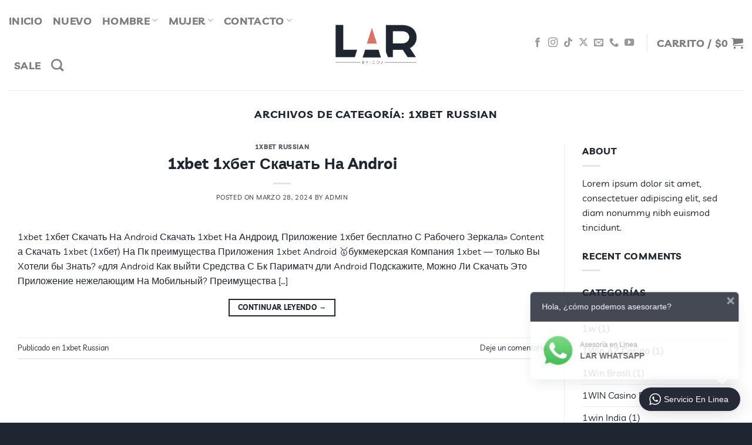

--- FILE ---
content_type: text/html; charset=UTF-8
request_url: https://larjeans.co/wp-admin/admin-ajax.php
body_size: 369
content:
<div class="wptwa-container wptwa-round-toggle-on-mobile" data-delay-time="1" data-inactive-time="0" data-scroll-length="0">
					<div class="wptwa-box">
						<div class="wptwa-description">
							<p>Hola, ¿cómo podemos asesorarte?</p>

						</div>
						<span class="wptwa-close"></span>
						<div class="wptwa-people">
							<a href="https://api.whatsapp.com/send?phone=573164069541" data-number="573164069541" class="wptwa-account wptwa-clearfix wptwa-no-image" data-auto-text="" data-ga-label="LAR Servicio WP" target="_blank">
								<div class="wptwa-face"><img src="" onerror="this.style.display='none'"></div>
								<div class="wptwa-info">
									<span class="wptwa-title">Asesoría en Linea</span>
									<span class="wptwa-name">LAR WHATSAPP</span>
								</div>
							</a>
						</div>
					</div>
					<div class="wptwa-toggle"><svg class="WhatsApp" width="20px" height="20px" viewBox="0 0 90 90"><use xlink:href="#wptwa-logo"></svg> <span class="wptwa-text">Servicio En Linea</span></div>
					<div class="wptwa-mobile-close"><span>Close and go back to page</span></div>
				</div>